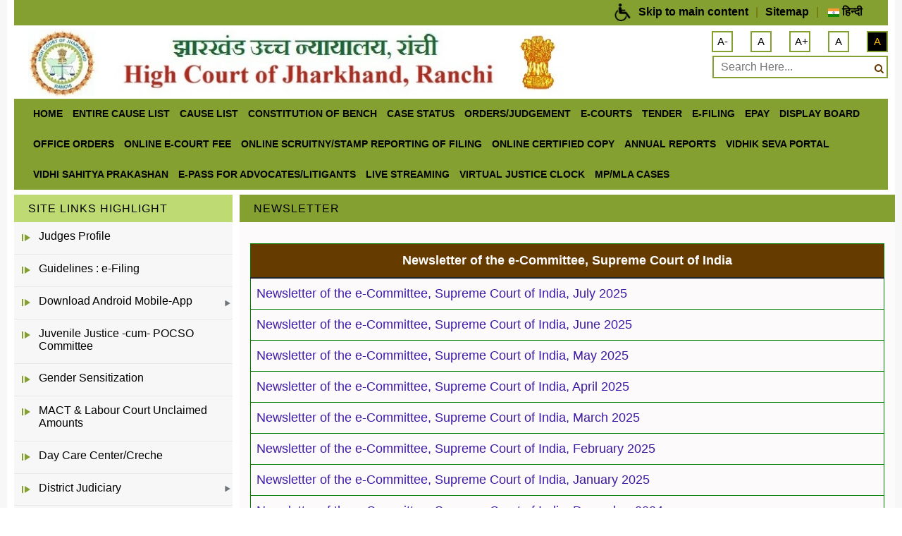

--- FILE ---
content_type: text/html; charset=UTF-8
request_url: https://jharkhandhighcourt.nic.in/newsletter.php
body_size: 46856
content:
<!DOCTYPE html>
<html>
<meta charset="UTF-8">
   <meta http-equiv="Cache-control" content="public" />
   <meta http-equiv="Cache-control" content="private" />
    <meta http-equiv="Cache-control" content="no-cache" />
    <meta http-equiv="Cache-control" content="no-store" />
    <meta name="description" content="High court of jharkhand"/>
    <meta name="keywords" content="High court of jharkhand"/>
  <title>High Court of Jharkhand, India</title>  <meta name="viewport" content="width=device-width, initial-scale=1.0" />
  <link rel="icon" type="image/x-icon" href="images/favicon_1.ico">
   <head>
<link href="css/bootstrap.min.css" rel="stylesheet" type="text/css" />
<link href="css/system.base.css" rel="stylesheet" type="text/css" />
<link href="css/system.theme.css" rel="stylesheet" type="text/css" />
<link href="css/nice_menus.css" rel="stylesheet" type="text/css" />
<link href="css/nice_menus_default.css" rel="stylesheet" type="text/css" />
<link href="css/style.css" rel="stylesheet" type="text/css" />
<link href="css/googleapis.css" rel="stylesheet" />
<link href="css/font-awesome.min.css" rel="stylesheet" type="text/css" />
<link href="css/media.css" rel="stylesheet" type="text/css" />
<link rel="stylesheet" type="text/css" href="css/jquery.fancybox.css" media="screen" />
<!-- Add Button helper (this is optional) -->
<link rel="stylesheet" type="text/css" href="css/jquery.fancybox-buttons.css" />
<link rel="stylesheet" href="css/flexslider.css" type="text/css" media="screen" />

<script type="text/javascript" src="js/bootstrap.min.js"></script>
<script type="text/javascript" src="js/jquery.min.js"></script>
<script type="text/javascript" src="js/jquery.once.js"></script>
<script type="text/javascript" src="js/captcha.js"></script>
<script type="text/javascript" src="js/font.js"></script>
<script type="text/javascript" src="js/common.js"></script>
<script>
document.addEventListener('DOMContentLoaded', () => {
  const isMobile = window.innerWidth < 768; 
  const menuParents = document.querySelectorAll('ul.nice-menu li.menuparent > a');

  if (isMobile) {
    menuParents.forEach((menu) => {
      menu.addEventListener('click', (e) => {
        e.preventDefault(); 
        const submenu = menu.nextElementSibling; 
        if (submenu && submenu.tagName === 'UL') {
          submenu.style.display = submenu.style.display === 'block' ? 'none' : 'block';
        }
      });
    });
  }
});

</script>

<style>
.footer-top {
    padding: 26px 50px 21px 50px;
}

.marq{
    background: #beda72;
    color: #000;
    margin: 2px 0 2px 0;
    display: inline-block;
    width: 100%;
}


* {
    box-sizing: border-box;
    font-family: 'Open Sans', sans-serif;
}

</style>
</head>

<body>
<div class="html front not-logged-in one-sidebar sidebar-first page-node i18n-en royal_loader" >
  <div id="skip-link"> <a href="#main-content" class="element-invisible element-focusable">Skip to main content</a> </div>
  <div id="page">
    <div class="main" id="main_content">
      <div class="header">
        <div class="logo"> <a href="https://jharkhandhighcourt.nic.in"><img src="images/logo.png" alt="jharkhand goverment logo" /></a> </div>
        <div class="navig">
          <div class="top-nav">
            <div class="left-top">
              <ul>
			  
                <li><a href="screen-reader-access.php" title="Screen Reader Access"><img src="images/screen_reader.png" alt="screen reader" /></a></li>
                <li><a href="#ntr" title="Skip to main content">Skip to main content</a></li>
                <li> | </li>
                <li><a href="sitemap.php" title="Sitemap">Sitemap</a></li>
                <li>|</li>
                <li class="lang-convert">
                  <div class="region region-header">
                    <div id="block-locale-language" class="block block-locale">
                      <div class="content">
                        <ul class="language-switcher-locale-url">
                          <li class="hi last"><a href="hi/index.php" class="language-link" xml:lang="hi"><img class="language-icon" typeof="foaf:Image" src="images/hi.png" width="16" height="12" alt="हिन्दी" title="हिन्दी" /> हिन्दी</a></li>
                        </ul>
                      </div>
                    </div>
                  </div>
                </li>
                <li> <a href="/courtuser/login"></a></li>
              </ul>
            </div>
            <div class="right-top">
              <ul>
                <li>
                  <button class="fsize" onClick="setFontSize('minus');" title="Decrease Font Size">A-</button>
                </li>
                <li>
                  <button class="fsize" onClick="setFontSize('default');" title="Default Font Size">A</button>
                </li>
                <li>
                  <button class="fsize" onClick="setFontSize('plus');" title="Increase Font Size">A+</button>
                </li>
                <li>
                  <button class="fsize wht" onClick="setTheme('default');" title="Light Theme">A</button>
                </li>
                <li>
                  <button class="fsize blk" onClick="setTheme('dark');" title="Dark Theme">A</button>
                </li>
                 <li>
                  <form class="search" id="search_form"  accept-charset="UTF-8">
                    <div>
                     
                      <input  type="text" name="search_block_form" class="search_inp"  placeholder="Search Here..."  />
                      <button><span class="fa fa-search"></span></button>
                   </div>
                  </form>
                 </li>
              </ul>
            </div>
          </div>
 <style>
.digilocker img {
    width: 765px;
	height:auto;
}
</style>		  
		  
          <div class="mid-nav">
            <div class="digilocker"> <img src="images/logo_new_2026_2.jpeg" alt="High court jharkhand" /> </div>
          </div>
          <!---<div class="mid-nav-right">
            <div class="ashoka"> <img src="images/emb_gold.png" alt="indian emblem" height="80" /> </div>
          </div>--->
          <!-- <div class="mid-nav-right"> </div> -->
          <div class="main-nav">
            <div class="mn_res"><span class="respon_menu"></span></div>
            <ul class="menu-wrapper menu-green menu">
  <li class="first leaf" ><a href="index.php" class="active" >Home</a></li>
              <li ><a href="entire-cause-list.php">ENTIRE CAUSE LIST</a></li>
              <li ><a href="https://hcservices.ecourts.gov.in/hcservices/main.php" target="_blank">Cause List</a></li>
              <li  ><a href="constitution-of-bench.php">Constitution of Bench</a></li>
              <li  ><a href="https://hcservices.ecourts.gov.in/ecourtindiaHC/index_highcourt.php?state_cd=7&amp;dist_cd=1&amp;stateNm=Jharkhand" target="_blank">Case Status</a>
			  <ul >
			  <li><a href="./ejhlr" target="_blank">Free Text Search </a></li> 
</ul>			  
			  </li>
			  <li>	<a href=""> Orders/Judgement</a>
                      <ul >
					  <li ><a href="https://hcservices.ecourts.gov.in/ecourtindiaHC/index_highcourt.php?state_cd=7&amp;dist_cd=1&amp;stateNm=Jharkhand" target="_blank">Orders/Judgement</a></li>
                      <li><a href="./ejhlr" target="_blank">Free Text Search </a></li>   
              <li><a href="cav/" target="_blank">CAV Records(Pending) </a></li> 					  
                                </ul>
              </li>
              
              <li  ><a href="https://ecourts.gov.in/ecourts_home/" target="_blank">e-Courts</a></li>
              <li ><a href="tender.php">Tender</a></li>
                <li ><a href="efiling-guide/" target="_blank">e-Filing</a></li> 
                 
				 <li ><a href="https://pay.ecourts.gov.in/epay/" target="_blank">ePay</a></li>
                 
				<li>	<a href=""> Display Board</a>
                      <ul >
					  <li ><a href="dpboard.php" target="_blank">High Court</a></li>
                      <li><a href="displayboard.php">District Courts</a></li>                                    
                                </ul>
              </li>
              
			  
			   <li ><a href="office-orders.php">office orders</a></li>
              
              <li ><a href="https://shcilestamp.com/e-court-fees.html" target="_blank">Online e-court Fee</a></li>
              <li ><a href="defects/" target="_blank">Online Scruitny/Stamp Reporting of Filing </a></li>
             <li ><a href="/occ" target="_blank">Online Certified Copy</a> </li> 
			  
			   <li ><a href="annual-reports.php">Annual Reports</a></li>
			   
              <li ><a href="https://jhclsc.jharkhand.gov.in/" target="_blank">Vidhik Seva Portal</a></li>			 
			  
			   <li ><a href="http://legislative.gov.in/vidhi-sahitya" target="_blank">Vidhi Sahitya Prakashan</a></li>
              <li ><a href="epass/index.php" target="_blank">e-Pass for Advocates/Litigants</a></li>
              <li class="last leaf"><a href="https://www.youtube.com/channel/UC43OwYFDEuS8OrK_PSIabSg/videos?view=57" target="_blank">LIVE STREAMING</a></li>
			  <li ><a href="justice_clock/" target="_blank">VIRTUAL JUSTICE CLOCK</a></li>
			   		
				<!----<li ><a href="./ejhlr">e-Jharkhand Law Records </a></li>----->
				<li ><a href="mp_mla/" target="_blank">MP/MLA CASES</a></li>
					
				
				
            </ul>
		
		
<style>
		/* menu */
.menu-wrapper{
    background-color: tranparent;
    width: 100%;
    color: #fff;
	text-align: justify;
  text-justify: inter-word;
}

.menu a{
    display: block;
    padding: 1px;
    -webkit-box-sizing: border-box;
    box-sizing: border-box;
    text-decoration: none;
    font-family: Arial, "Helvetica Neue", Helvetica, sans-serif;
    font-size: 14px;
}

.menu li{
    position: relative;
}

.menu > li{
    float: left;
	
}

.menu, .menu ul{
    padding: 0;
    margin: 0;
    list-style-type: none;
	text-align: justify; 
	text-justify: inter-word;
}

.menu ul li+li{
    border-top: 1px solid #fff;
}

.menu ul{
    position: absolute;
    box-shadow:  2px 2px 2px 0 rgba(0,0,0, 0.2);
	
}

.menu > li ul{
    opacity: 0.1;
    -webkit-transition: all 0.2s ease-in;
    -moz-transition: all 0.2s ease-in;
    transition: all 0.2s ease-in;
    z-index: -1;
    visibility: hidden;
	background-color: #beda72;
	 width: 200px;
	
}
.menu > li ul{
    top: 0;
    left: 0;
	
}

.menu ul ul{
    left: 0;
    top: 0;
}

.menu ul a{
    width: auto;
	 line-height: 10px;
   -webkit-transition: all .5s ease-in-out;
   
}

.menu > li:hover > ul{
    top: 100%;
    opacity: 1;
    z-index: 1;
    visibility: visible;
}

.menu ul > li:hover > ul{
    left: 100%;
    opacity: 0;
    z-index: 1;
    visibility: visible;
	
}

/* color set */
.menu-green, .menu-green a{
    color: #000;
}
.menu-green a:hover{
    background-color:  #DAF7A6 ;
    color: #000;
	
}

		
		</style>          </div>
        </div>
		
		<style>
  .content-area a {
    color: #1a17b3;
    text-decoration: none;
}
  </style>

        
    <div class="side-menu">
  <h5>Site links Highlight </h5>
  <div class="region region-side-menu">
    <div id="block-nice-menus-1" class="block block-nice-menus">
      <div class="content">
        <ul class="nice-menu nice-menu-right nice-menu-menu-sidebar-menu" id="nice-menu-1">
          <li class="menu-317 menu-path-node-11 first odd "><a href="judges-profile.php">Judges Profile</a></li>
    <li class="menu-983 menu-path-sjharkhandhighcourtnicin-efiling-guide-30-  even "><a href="efiling-guide/3.0/" class="local">Guidelines : e-Filing</a></li> 
		  	    
		  	 <!----<li class="menu-900 menu-path-node-424  even "><a href="https://play.google.com/store/apps/details?id=com.highcourt.jharkhand" target="_blank">Download Android Mobile-App</a>---->
			 <li class="menu-854 menuparent  menu-path-node-180  even "><a href="#">Download Android Mobile-App</a>
            <ul>
              <li class="menu-721 menu-path-node-180 first odd "><a href="https://play.google.com/store/apps/details?id=com.highcourt.jharkhand">Android Mobile-App for High Court</a></li>
              <li class="menu-855 menu-path-node-298  even last"><a href="https://play.google.com/store/apps/details?id=com.JharkhandDistrict.DistrictJudiciary">Android Mobile-App for District Judiciary</a></li>
            </ul>
          </li>
			 <!--<li class="menu-888 menu-path-node-508  odd"><a href="cav/" target="_blank" >CAV Records</a> </li>---->
			 <li class="menu-889 menu-path-node-508  odd"><a href="jjcpocso/" target="_blank"  >Juvenile Justice -cum- POCSO Committee</a> </li>
		  
		   <li class="menu-900 menu-path-node-424  even "><a href="ihcj/" target="_blank">Gender Sensitization</a></li>
		   
          <li class="menu-901 menu-path-node-508  odd"><a href="ml_dashboard/"  target="_blank">MACT & Labour Court Unclaimed Amounts</a></li>
		  <li class="menu-901 menu-path-node-508  odd"><a href="daycare/" target="_blank"  >Day Care Center/Creche</a> </li>
          <li class="menu-388 menuparent  menu-path-node-19  even "><a href="district-judiciary.php">District Judiciary</a>
            <ul>
              <li class="menu-727 menu-path-node-184 first odd "><a href="nomination-training.php">Nomination for Training</a></li>
              <li class="menu-383 menu-path-node-12  even "><a href="transfer-posting-promotions.php">Transfer, Posting &amp; Promotions</a></li>
              <li class="menu-739 menuparent  menu-path-node  odd "><a href="index.php" class="active">Correspondence To District Court</a>
                <ul>
                  <li class="menu-740 menu-path-node-35 first odd "><a href="general-letter-judicial-matters.php">Letter of Judicial Matter</a></li>
                  <li class="menu-741 menu-path-node-18  even "><a href="administrative-orders.php">Administrative Orders</a></li>
                  <li class="menu-742 menu-path-node-186  odd last"><a href="miscellaneous-orders.php">Miscellaneous Orders</a></li>
                </ul>
              </li>
              <li class="menu-743 menu-path-node-27  even "><a href="notifications.php">Notifications</a></li>
              <li class="menu-744 menu-path-node-34  odd last"><a href="notice.php">Notice</a></li>
            </ul>
          </li>
          <li class="menu-725 menu-path-sdistrictsecourtsgovin-  odd "><a href="circular.php">CIRCULAR</a></li>
          <li class="menu-854 menuparent  menu-path-node-180  even "><a href="district-court-data.php">DISTRICT COURT DATA</a>
            <ul>
              <li class="menu-721 menu-path-node-180 first odd "><a href="district-court-data.php">District Court Data</a></li>
              <li class="menu-855 menu-path-node-298  even last"><a href="data-related-commercial-courts.php">Data related to Commercial Courts</a></li>
            </ul>
          </li>
          <li class="menu-384 menu-path-node-15  odd "><a href="gallery-for-officers-staffs-of-jhc-administrative-details.php">Gallery for officers, Staffs of JHC &amp; Administrative Details</a></li>
		   <li class="menu-384 menu-path-node-15  odd "><a href="acc_comm.php">Accessibility Committee</a></li>
          <li class="menu-389 menu-path-node-20  even "><a href="civil-list.php">Civil List</a></li>
          <li class="menu-390 menu-path-node-123  odd "><a href="photo-gallery.php">Photo Gallery </a></li>
		  <li class="menu-391 menu-path-node-123  odd "><a href="sports.php">Sports </a></li>
		 <li class="menu-392 menu-path-node-20  even "><a href="sjc_jhc.php">Silver Jubilee Celebration of High Court of Jharkhand</a><img src="images/new1.png" class="blink"></li>
          
          <li class="menu-882 menuparent  menu-path-node-620  even ">
		  <a href="highcourt_order_judgement.php">HINDI TRANSLATION OF ORDERS / JUDGEMENTS (आदेशों/निर्णयों का हिन्दी अनुवाद)</a>
            <ul>
              <li class="menu-988 menu-path-node-621 first odd "><a href="supreem_court_order_judgement.php" >सर्वोच्च न्यायालय के आदेश एवं निर्णय</a></li>
              <li class="menu-985 menu-path-node-620  even ">
			  <a href="hc_order_judgement.php" >उच्च-न्यायालय-के-आदेश-एवं-निर्णय</a></li>
              <li class="menu-986 menu-path-sjharkhandhighcourtnicin-jlj-2009-2018  odd last"><a href="jlj-2009-2018.php" target="_blank">ARCHIVES</a></li>
            </ul>
          </li>
          <li class="menu-390 menu-path-node-106  even "><a href="classification-code-0.php">Classification code</a></li>
          <li class="menu-391 menuparent  menu-path-node-22  odd "><a href="e-committee-jharkhand.php">E-committee</a>
            <ul>
              <li class="menu-942 menu-path-node-22 first odd "><a href="e-committee-jharkhand.php">e-Committee</a></li>
              <li class="menu-943 menu-path-node-478  even last"><a href="newsletter.php">Newsletter e-committee</a></li>
            </ul>
          </li>
          <li class="menu-393 menuparent  menu-path-node-24  even "><a href="recruitment.php">RECRUITMENT</a>
            <ul>
              <li class="menu-736 menu-path-node-24 first odd "><a href="recruitment.php">Recruitment</a></li>
              <li class="menu-737 menu-path-node-192  even last"><a href="vacancies-other-govt-deppt.php">vacancies  in other Govt. deppt.</a></li>
            </ul>
          </li>
          <li class="menu-394 menu-path-node-25  odd "><a href="right-to-information-act.php">Right to Information Act</a></li>
          <li class="menu-395 menu-path-node-26  even "><a href="rules.php">Rules</a></li>
          <li class="menu-398 menu-path-jhalsaorg-  odd "><a href="http://jhalsa.org/" target="_blank">JHALSA</a></li>
          <li class="menu-399 menu-path-jajharkhandin-wp-  even "><a href="http://www.jajharkhand.in/" target="_blank">Judicial Academy</a></li>
          <li class="menu-400 menu-path-node-31  odd "><a href="advocates-h-c-legal-aid-panel-lawyers.php">Advocates &amp; H.C Legal Aid Panel Lawyers</a></li>
          <li class="menu-405 menu-path-node-36  even "><a href="publications.php">Publications</a></li>
          <li class="menu-723 menu-path-node-182  odd "><a href="calender.php">Calendar</a></li>
          <li class="menu-418 menu-path-jharkhandhighcourtnicin-sites-default-files-vision-statement-2015-2020pdf  even "><a href="display_pdf/vision_statement_2015_2020.pdf" target="_blank">Vision Statement</a></li>
          <li class="menu-407 menu-path-node-126  odd "><a href="judges-library.php" target="_blank">Judge&#039;s Library</a></li>
          <li class="menu-408 menu-path-sjharkhandgazettenicin-defaultaspx  even "><a href="https://egazette.jharkhand.gov.in/" target="_blank">Jharkhand e-Gazette</a></li>
          <li class="menu-852 menu-path-node-297  even "><a href="general-information.php">GENERAL INFORMATION</a></li>
          <li class="menu-860 menu-path-node-332  odd "><a href="special-orders-judgement.php">SPECIAL ORDERS &amp; JUDGEMENT</a></li>
		  
          <li class="menu-878 menu-path-node-382  even "><a href="list-common-defects.php">LIST OF COMMON DEFECTS IN CASES</a></li>
		  <li class="menu-386 menu-path-node-17  even "><a href="latest-activities.php">Latest Activities</a></li>
          <li class="menu-923 menuparent  menu-path-sprobono-dojin  odd "><a href="https://probono-doj.in" target="_blank">NYAYA BANDHU </a>
            <ul>
              <li class="menu-924 menu-path-sprobono-dojin first odd "><a href="https://probono-doj.in" target="_blank">NYAYA BANDHU WEB PORTAL</a></li>
              <li class="menu-925 menu-path-sjharkhandhighcourtnicin-sites-default-files-nyaya-bandhu-portal-26092020pdf  even last"><a href="display_pdf/nyaya_bandhu_portal_26092020.pdf" target="_blank">INFORMATION REGARDING ONLINE MODULE FOR NYAYA BANDHU PANEL FOR HIGH COURT.</a></li>
			  <li class="leaf"><a href="cases-taken-during-pandemic-period.php">CASES DURING PANDEMIC|</a></li>
            </ul>
          </li>
          <li class="menu-409 menu-path-node-119  even "><a href="related-links.php">Related Links</a></li>
		  <li class="leaf"><a href="pdfshow.php?pdfnm=First Quadrimester.pdf">first quadrimester 2024 </a></li>
		  <li class="leaf"><a href="pdfshow.php?pdfnm=qr_directory_2024.pdf">QR Directory of e-Services</a></li>
		  <li class="menu-901 menu-path-node-508  odd "><a href="certified-copy-ready-list.php">Certified Copy Ready List</a></li>
		  <li class="menu-725 menu-path-sdistrictsecourtsgovin-  odd "><a href="https://ecourts.gov.in/ecourts_home/index.php?p=dist_court/jharkhand/">District Courts</a></li>
        </ul>
      </div>
    </div>
  </div>
</div>

        
<div class="content-area" id="ntr">
  <div class="lbg">
    <div class="h3" id="page-title">Newsletter</div>
    <h1 style="display:none">inner page</h1>
    <div class="region region-content">
      <div id="block-system-main" class="block block-system">
        <div class="content">
          <div id="node-478" class="node node-page clearfix" about="/jhc/newsletter" typeof="foaf:Document"> <span property="dc:title" content="Newsletter" class="rdf-meta element-hidden"></span><span property="sioc:num_replies" content="0" datatype="xsd:integer" class="rdf-meta element-hidden"></span>
            <div class="content">
              <div class="field field-name-body field-type-text-with-summary field-label-hidden">
                <div class="field-items">
                  <div class="field-item even" property="content:encoded">
                    <div class="row " style="margin-top: 30px;">
                      <div class="col-md-12 tableFixHead" style="font-family: Gill Sans, sans-serif; font-weight: normal; font-size: normal;">
                        <table align="center" class=" table table-bordered text-justify" style="border:1px solid green; font-size:18px">
                          <thead>
                            <tr>
                              <th scope="col">Newsletter of the e-Committee, Supreme Court of India</th>
                            </tr>
                          </thead>
                          <tbody>
<tr>
 <td style="text-align:justify"><a href="pdfview.php?pdfnm=ecommittee/July_2025" target="_blank">Newsletter of the e-Committee, Supreme Court of India, July 2025</a></td>
 </tr>
<tr>
 <td style="text-align:justify"><a href="pdfview.php?pdfnm=ecommittee/June_2025" target="_blank">Newsletter of the e-Committee, Supreme Court of India, June 2025</a></td>
 </tr>
<tr>
 <td style="text-align:justify"><a href="pdfview.php?pdfnm=ecommittee/May_2025" target="_blank">Newsletter of the e-Committee, Supreme Court of India, May 2025</a></td>
 </tr>
<tr>
 <td style="text-align:justify"><a href="pdfview.php?pdfnm=ecommittee/April_2025" target="_blank">Newsletter of the e-Committee, Supreme Court of India, April 2025</a></td>
 </tr>
 <tr>
 <td style="text-align:justify"><a href="pdfview.php?pdfnm=ecommittee/March_2025" target="_blank">Newsletter of the e-Committee, Supreme Court of India, March 2025</a></td>
 </tr>
 <tr>
 <td style="text-align:justify"><a href="pdfview.php?pdfnm=ecommittee/February_2025" target="_blank">Newsletter of the e-Committee, Supreme Court of India, February 2025</a></td>
 </tr>
 <tr>
 <td style="text-align:justify"><a href="pdfview.php?pdfnm=ecommittee/January_ 2025" target="_blank">Newsletter of the e-Committee, Supreme Court of India, January 2025</a></td>
 </tr>
 <tr>
 <td style="text-align:justify"><a href="pdfview.php?pdfnm=ecommittee/December_2024" target="_blank">Newsletter of the e-Committee, Supreme Court of India, December 2024</a></td>
 </tr>
 <tr>
                              <td style="text-align:justify"><a href="pdfview.php?pdfnm=ecommittee/newsletter_November_2024" target="_blank">Newsletter of the e-Committee, Supreme Court of India, November 2024</a></td>
                            </tr>
					<tr>
                              <td style="text-align:justify"><a href="pdfview.php?pdfnm=ecommittee/newsletter_October_2024" target="_blank">Newsletter of the e-Committee, Supreme Court of India, October 2024</a></td>
                            </tr>
							<tr>
                              <td style="text-align:justify"><a href="pdfview.php?pdfnm=ecommittee/newsletter_September_2024" target="_blank">Newsletter of the e-Committee, Supreme Court of India, September 2024</a></td>
                            </tr>
							<tr>
                              <td style="text-align:justify"><a href="pdfview.php?pdfnm=ecommittee/newsletter_August_2024" target="_blank">Newsletter of the e-Committee, Supreme Court of India, August 2024</a></td>
                            </tr>
							<tr>
                              <td style="text-align:justify"><a href="pdfview.php?pdfnm=ecommittee/newsletter_July_2024" target="_blank">Newsletter of the e-Committee, Supreme Court of India, July 2024</a></td>
                            </tr>
							<tr>
                              <td style="text-align:justify"><a href="pdfview.php?pdfnm=ecommittee/newsletter_June_2024" target="_blank">Newsletter of the e-Committee, Supreme Court of India, June 2024</a></td>
                            </tr>
							<tr>
                              <td style="text-align:justify"><a href="pdfview.php?pdfnm=ecommittee/newsletter_May_2024" target="_blank">Newsletter of the e-Committee, Supreme Court of India, May 2024</a></td>
                            </tr>

<tr>
                              <td style="text-align:justify"><a href="pdfview.php?pdfnm=ecommittee/newsletter_april_2024" target="_blank">Newsletter of the e-Committee, Supreme Court of India, April 2024</a></td>
                            </tr>

<tr>
                              <td style="text-align:justify"><a href="pdfview.php?pdfnm=ecommittee/newsletter_march_2024" target="_blank">Newsletter of the e-Committee, Supreme Court of India, March 2024</a></td>
                            </tr>

<tr>
                              <td style="text-align:justify"><a href="pdfview.php?pdfnm=ecommittee/Newsletter_february_2024" target="_blank">Newsletter of the e-Committee, Supreme Court of India, February 2024</a></td>
                            </tr>
<tr>
                              <td style="text-align:justify"><a href="pdfview.php?pdfnm=ecommittee/newsletter_january_2024" target="_blank">Newsletter of the e-Committee, Supreme Court of India, January 2024</a></td>
                            </tr>


<tr>
                              <td style="text-align:justify"><a href="pdfview.php?pdfnm=ecommittee/newsletter_december_2023" target="_blank">Newsletter of the e-Committee, Supreme Court of India, December 2023</a></td>
                            </tr>




<tr>
                              <td style="text-align:justify"><a href="pdfview.php?pdfnm=ecommittee/newsletter_november_2023" target="_blank">Newsletter of the e-Committee, Supreme Court of India, November 2023</a></td>
                            </tr>
<tr>
           <td style="text-align:justify"><a href="pdfview.php?pdfnm=ecommittee/newsletter_october_2023" target="_blank">Newsletter of the e-Committee, Supreme Court of India, October 2023</a></td>
                            </tr>

<tr>
             <td style="text-align:justify"><a href="pdfview.php?pdfnm=ecommittee/newsletter_september_2023" target="_blank">Newsletter of the e-Committee, Supreme Court of India, September 2023</a></td>
                            </tr>


                            <tr>
                              <td style="text-align:justify"><a href="pdfview.php?pdfnm=ecommittee/august_2023" target="_blank">Newsletter of the e-Committee, Supreme Court of India, August, 2023</a></td>
                            </tr>
                            <tr>
                              <td style="text-align:justify"><a href="pdfview.php?pdfnm=ecommittee/july_2023" target="_blank">Newsletter of the e-Committee, Supreme Court of India, July, 2023</a></td>
                            </tr>
                            <tr>
                              <td style="text-align:justify"><a href="pdfview.php?pdfnm=ecommittee/june_2023" target="_blank">Newsletter of the e-Committee, Supreme Court of India, June, 2023</a></td>
                            </tr>
                            <tr>
                              <td style="text-align:justify"><a href="pdfview.php?pdfnm=ecommittee/may_2023" target="_blank">Newsletter of the e-Committee, Supreme Court of India, May, 2023</a></td>
                            </tr>
                            <tr>
                              <td style="text-align:justify"><a href="pdfview.php?pdfnm=ecommittee/april_2023" target="_blank">Newsletter of the e-Committee, Supreme Court of India, April, 2023</a></td>
                            </tr>
                            <tr>
                              <td style="text-align:justify"><a href="pdfview.php?pdfnm=ecommittee/newsletter_march_2023" target="_blank">Newsletter of the e-Committee, Supreme Court of India, March, 2023</a></td>
                            </tr>
                            <tr>
                              <td style="text-align:justify"><a href="pdfview.php?pdfnm=ecommittee/feb_newsletter_2023" target="_blank">Newsletter of the e-Committee, Supreme Court of India, February, 2023</a></td>
                            </tr>
                            <tr>
                              <td style="text-align:justify"><a href="pdfview.php?pdfnm=ecommittee/Jan_newsletters_2023" target="_blank">Newsletter of the e-Committee, Supreme Court of India, January, 2023</a></td>
                            </tr>
                            <tr>
                              <td style="text-align:justify"><a href="pdfview.php?pdfnm=December_2022" target="_blank">Newsletter of the e-Committee, Supreme Court of India, December, 2022</a></td>
                            </tr>
                            <tr>
                              <td style="text-align:justify"><a href="pdfview.php?pdfnm=November_2022" target="_blank">Newsletter of the e-Committee, Supreme Court of India, November, 2022</a></td>
                            </tr>
                            <tr>
                              <td style="text-align:justify"><a href="pdfview.php?pdfnm=October_2023" target="_blank">Newsletter of the e-Committee, Supreme Court of India, October, 2022</a></td>
                            </tr>
                            <tr>
                              <td style="text-align:justify"><a href="pdfview.php?pdfnm=September_2022" target="_blank">Newsletter of the e-Committee, Supreme Court of India, September, 2022</a></td>
                            </tr>
                            <tr>
                              <td style="text-align:justify"><a href="pdfview.php?pdfnm=August_2022" target="_blank">Newsletter of the e-Committee, Supreme Court of India, August, 2022</a></td>
                            </tr>
                            <tr>
                              <td style="text-align:justify"><a href="pdfview.php?pdfnm=July_2022" target="_blank">Newsletter of the e-Committee, Supreme Court of India, July, 2022</a></td>
                            </tr>
                            <tr>
                              <td style="text-align:justify"><a href="pdfview.php?pdfnm=june_2022" target="_blank">Newsletter of the e-Committee, Supreme Court of India, June, 2022</a></td>
                            </tr>
                            <tr>
                              <td style="text-align:justify"><a href="pdfview.php?pdfnm=may_2022" target="_blank">Newsletter of the e-Committee, Supreme Court of India, May, 2022</a></td>
                            </tr>
                            <tr>
                              <td style="text-align:justify"><a href="pdfview.php?pdfnm=april_2022" target="_blank">Newsletter of the e-Committee, Supreme Court of India, April, 2022</a></td>
                            </tr>
                            <tr>
                              <td style="text-align:justify"><a href="pdfview.php?pdfnm=newsletter_march_2022" target="_blank">Newsletter of the e-Committee, Supreme Court of India, March, 2022</a></td>
                            </tr>
                            <tr>
                              <td style="text-align:justify"><a href="pdfview.php?pdfnm=NewsLetter_feb_2022" target="_blank">Newsletter of the e-Committee, Supreme Court of India, February, 2022 </a></td>
                            </tr>
                            <tr>
                              <td style="text-align:justify"><a href="pdfview.php?pdfnm=NewsLetter_jan_2022" target="_blank">Newsletter of the e-Committee, Supreme Court of India, January, 2022 </a></td>
                            </tr>
                            <tr>
                              <td style="text-align:justify"><a href="pdfview.php?pdfnm=NewsLetter_Dec_2021" target="_blank">Newsletter of the e-Committee, Supreme Court of India, December, 2021 </a></td>
                            </tr>
                            <tr>
                              <td style="text-align:justify"><a href="pdfview.php?pdfnm=NewsLetter_Nov_2021" target="_blank">Newsletter of the e-Committee, Supreme Court of India, November, 2021 </a></td>
                            </tr>
                            <tr>
                              <td style="text-align:justify"><a href="pdfview.php?pdfnm=Newsletter_October_2021_22122021" target="_blank">Newsletter of the e-Committee, Supreme Court of India, October, 2021 </a></td>
                            </tr>
                            <tr>
                              <td style="text-align:justify"><a href="pdfview.php?pdfnm=Newsletter_September_2021_22122021" target="_blank">Newsletter of the e-Committee, Supreme Court of India, September, 2021 </a></td>
                            </tr>
                            <tr>
                              <td style="text-align:justify"><a href="pdfview.php?pdfnm=Newsletter_August_2021_01112021" target="_blank">Newsletter of the e-Committee, Supreme Court of India, August, 2021 </a></td>
                            </tr>
                            <tr>
                              <td style="text-align:justify"><a href="pdfview.php?pdfnm=Newsletter_July_2021_01112021" target="_blank">Newsletter of the e-Committee, Supreme Court of India, July, 2021 </a></td>
                            </tr>
                            <tr>
                              <td style="text-align:justify"><a href="pdfview.php?pdfnm=Newsletter_June_2021_04092021" target="_blank">Newsletter of the e-Committee, Supreme Court of India, June, 2021 </a></td>
                            </tr>
                            <tr>
                              <td style="text-align:justify"><a href="pdfview.php?pdfnm=Newsletter_May_2021_04092021" target="_blank">Newsletter of the e-Committee, Supreme Court of India, May, 2021 </a></td>
                            </tr>
                            <tr>
                              <td style="text-align:justify"><a href="pdfview.php?pdfnm=Newsletter_April_2021_02092021" target="_blank">Newsletter of the e-Committee, Supreme Court of India, April, 2021 </a></td>
                            </tr>
                            <tr>
                              <td style="text-align:justify"><a href="pdfview.php?pdfnm=Newsletter_March_2021_20072021" target="_blank">Newsletter of the e-Committee, Supreme Court of India, March, 2021 </a></td>
                            </tr>
                            <tr>
                              <td style="text-align:justify"><a href="pdfview.php?pdfnm=Newsletter_Feb_2021_18062021" target="_blank">Newsletter of the e-Committee, Supreme Court of India, February, 2021 </a></td>
                            </tr>
                            <tr>
                              <td style="text-align:justify"><a href="pdfview.php?pdfnm=Newsletter_Jan_2021_18062021" target="_blank">Newsletter of the e-Committee, Supreme Court of India, January, 2021 </a></td>
                            </tr>
                            <tr>
                              <td style="text-align:justify"><a href="pdfview.php?pdfnm=Newsletter_Dec_2020_29042021" target="_blank">Newsletter of the e-Committee, Supreme Court of India, December, 2020 </a></td>
                            </tr>
                            <tr>
                              <td style="text-align:justify"><a href="pdfview.php?pdfnm=Newsletter_Nov_2020_27042021" target="_blank">Newsletter of the e-Committee, Supreme Court of India, November, 2020 </a></td>
                            </tr>
                            <tr>
                              <td style="text-align:justify"><a href="pdfview.php?pdfnm=October_ 2020_Newsletter" target="_blank">Newsletter of the e-Committee, Supreme Court of India, October, 2020.</a></td>
                            </tr>
                            <tr>
                              <td style="text-align:justify"><a href="pdfview.php?pdfnm=September_2020_Newsletter" target="_blank">Newsletter of the e-Committee, Supreme Court of India, September, 2020.</a></td>
                            </tr>
                            <tr>
                              <td style="text-align:justify"><a href="pdfview.php?pdfnm=ecommittee/eCommittee_Newsletter_December_2016" target="_blank">Newsletter of the e-Committee, Supreme Court of India,December, 2016.</a></td>
                            </tr>
                            <tr>
                              <td style="text-align:justify"><a href="pdfview.php?pdfnm=ecommittee/eCommittee_Newsletter_November_2016" target="_blank">Newsletter of the e-Committee, Supreme Court of India, November, 2016.</a></td>
                            </tr>
                            <tr>
                              <td style="text-align:justify"><a href="pdfview.php?pdfnm=ecommittee/eCommittee_Newsletter_October_%202016" target="_blank">Newsletter of the e-Committee, Supreme Court of India, October, 2016.</a></td>
                            </tr>
                            <tr>
                              <td style="text-align:justify"><a href="pdfview.php?pdfnm=ecommittee/eCommittee_newsletter_Aug-Sep_2016" target="_blank">Newsletter of the e-Committee, Supreme Court of India, August, 2016.</a></td>
                            </tr>
                            <tr>
                              <td style="text-align:justify"><a href="pdfview.php?pdfnm=ecommittee/eCommittee_Newsletter_July_2016" target="_blank">Newsletter of the e-Committee, Supreme Court of India, July, 2016.</a></td>
                            </tr>
                            <tr>
                              <td style="text-align:justify"><a href="pdfview.php?pdfnm=ecommittee/eCommittee_Newsletter_June_2016" target="_blank">Newsletter of the e-Committee, Supreme Court of India, June, 2016.</a></td>
                            </tr>
                            <tr>
                              <td style="text-align:justify"><a href="pdfview.php?pdfnm=ecommittee/eCommittee_Newsletter_April_2016" target="_blank">Newsletter of the e-Committee, Supreme Court of India, April, 2016.</a></td>
                            </tr>
                          </tbody>
                        </table>
                      </div>
                    </div>
                  </div>
                </div>
              </div>
            </div>
          </div>
        </div>
      </div>
    </div>
  </div>
</div>
<div style="display:none;"> </div>
<div class="clear"></div>
</div>
</div>	
<div class="footer">
      <div class="footer-top">
        <div class="links">
          <h5>Site Navigation</h5>
          <ul id="main-menuss" class="">
            <li class="menu-368 first"><a href="contactus.php">Contact Us</a></li>
            <li class="menu-435"><a href="http://icn.c2k.in/01/copyrights-policy">Copyright Policy</a></li>
            <li class="menu-416"><a href="disclaimer.php">Disclaimer</a></li>
            <li class="menu-427"><a href="feedback.php">Feedback</a></li>
            <li class="menu-419"><a href="help.php">Help</a></li>
            <li class="menu-461"><a href="hyper-link-policy.php">Hyper Linking Policy</a></li>
            <li class="menu-420"><a href="privacy-policy.php">Privacy Policy </a></li>
            <li class="menu-423"><a href="screen-reader-access.php">Screen Reader Access</a></li>
            <li class="menu-415 last"><a href="terms-and-conditions.php">Terms and Conditions</a></li>
          </ul>
        </div>
        <div class="imp-links">
          <h5>Important Links</h5>
          <ul>
            <div class="region region-important-links">
              <div id="block-views-important-links-block" class="block block-views">
                <div class="content">
                  <div class="view view-important-links view-id-important_links view-display-id-block ">
                    <div class="view-content">
                      <div class="views-field views-field-field-external-link">
                        <div class="field-content">
                          <li><a href="http://www.jharkhand.gov.in/"><img typeof="foaf:Image" src="images/public/4.png" width="60" height="60" alt="Government of jharkhand" title="Government of jharkhand" style="width:220px;height:60px;" /> </a></li>
                        </div>
                      </div>
                      <div class="views-field views-field-field-external-link">
                        <div class="field-content">
                          <li><a href="http://india.gov.in/"><img typeof="foaf:Image" src="images/public/3.jpg" width="120" height="60" alt="national portal of india" title="national portal of india" /> </a></li>
                        </div>
                      </div>
                      <div class="views-field views-field-field-external-link">
                        <div class="field-content">
                          <li><a href="http://goidirectory.nic.in/"><img typeof="foaf:Image" src="images/public/5.jpg" width="120" height="60" alt="Goi web Directory" title="Goi web Directory" /> </a></li>
                        </div>
                      </div>
                      <div class="views-field views-field-field-external-link">
                        <div class="field-content">
                          <li><a href="http://guidelines.gov.in/"><img typeof="foaf:Image" src="images/public/2.jpg" width="120" height="60" alt="guildline for goverment" title="guildline for goverment" /> </a></li>
                        </div>
                      </div>
                      <div class="views-field views-field-field-external-link">
                        <div class="field-content">
                          <li><a href="http://digitalindia.gov.in/"><img typeof="foaf:Image" src="images/public/1_0.jpg" width="120" height="60" alt="digital india" title="digital india" /> </a></li>
                        </div>
                      </div>
                    </div>
                  </div>
                </div>
              </div>
            </div>
          </ul>
        </div>
      </div>
	   
      <div class="footer-bottom">
        <div class="fleft">All Rights Reserved by High Court of Jharkhand</div>
       <!-- <div class="fright">Last Updated : </div> -->
      </div>
    </div>
	</div>
</div>
  <script type="text/javascript" >
   (function($){
      console.log("working");
      $(".mn_res").click(function(){
        $(".mn_res+.menu").slideToggle();
      });
   })(jQuery);
</script>

<script type="text/javascript">
    $( 'a' ).each(function() {
      if( location.hostname === this.hostname || !this.hostname.length ) {
          $(this).addClass('local');
      } else {
         $(this).addClass('external');
    	}
    });
    $(".external").click(function(event) {
        var href= $(this).attr('href');
            
            alert("External site that opens in a new window " + href);
    });
</script><script type="text/javascript">
jQuery(function($){
$("#slideshow > div:gt(0)").hide();
setInterval(function() {
$('#slideshow > div:first')
.fadeOut(1000)
.next()
.fadeIn(1000)
.end()
.appendTo('#slideshow');
}, 2000);
});    
</script>
 <!-- <script type="text/javascript" src="js/jquery.min.js"></script>-->
   <script type="text/javascript" src="js/jquery.flexslider.js"></script>
<script type="text/javascript">
   
    $(window).load(function(){
      jQuery('#contSlider1').flexslider({
                                animation: "slide",
                                controlNav: false,
                                directionNav: false,
                                direction: "vertical",
                                easing:'swing',
                                prevText: " ",
                                nextText: " ", 
                                pausePlay: true,
                                slideshowSpeed: 4000,
                });
                 jQuery('#contSlider2').flexslider({
                                animation: "slide",
                                controlNav: false,
                                directionNav: false,
                                easing:'swing',
                                prevText: " ",
                                nextText: " ", 
                                pausePlay: true,
                });
    });
	
  </script>
  
<script type="text/javascript">
    $(window).load(function(){
      $('.carousel').flexslider({
        animation: "slide",
        animationLoop: false,
        pausePlay: true,
        start: function(slider){
          $('body').removeClass('loading');
        }
      });
    });
  </script>
</body>
</html>


--- FILE ---
content_type: application/javascript
request_url: https://jharkhandhighcourt.nic.in/js/font.js
body_size: 2586
content:
var fontSize = 90;
jQuery(document).ready(function(){
	var theme = Drupal.settings.ncc.basepath + '/css/';
	//console.log(theme);
	if(_getCookie("nccfontSize") != null){
		var fontSize = _getCookie("nccfontSize");
	}else{
		var fontSize = 90;
	}
	jQuery("body .main").css("font-size", fontSize + "%");
	if(_getCookie("ncctheme") != null){
		theme += _getCookie("ncctheme")+'.css';
	}
	else{
		theme += 'style.css';
	}
	var style = '<link type="text/css" rel="stylesheet" id="theme_css" media="all" href="'+theme+'" />';
	jQuery('head').append(style);
});
function _getCookie(name) {
	var arg = name + "=";
	var alen = arg.length;
	var clen = document.cookie.length;
	var i = 0;
	while (i < clen) {
		var j = i + alen;
		if (document.cookie.substring(i, j) == arg) {
			return _getCookieVal (j);
		}
		i = document.cookie.indexOf(" ", i) + 1;
		if (i == 0)
		break;
	}
	return null;
}
function _deleteCookie(name,path,domain) {
	if (_getCookie(name)) {
		document.cookie = name + "=" +
		((path) ? "; path=" + path : "") +
		((domain) ? "; domain=" + domain : "") +
		"; expires=Thu, 01-Jan-70 00:00:01 GMT";
	}
}
function _setCookie(name,value,expires,path,domain,secure) {
	var vurl = true;
	if(path != '' && path != undefined){
		vurl = validUrl(path);
	}
	if(jQuery.type(name) == "string" &&  vurl){
		document.cookie = name + "=" + escape (value) +
		((expires) ? "; expires=" + expires.toGMTString() : "") +
		((path) ? "; path=" + path : "") +
		((domain) ? "; domain=" + domain : "") +
		((secure) ? "; secure" : "");
	}
}
function _getCookieVal(offset) {
	var endstr = document.cookie.indexOf (";", offset);
	if (endstr == -1) { endstr = document.cookie.length; }
	return unescape(document.cookie.substring(offset, endstr));
}
/*********Font size resize**********/
function setFontSize(fontType){
	if(fontType == "plus"){
		if(fontSize < 130){
			fontSize = parseInt(fontSize) + 15;
		}
	}
	else if(fontType == "minus"){
		if(fontSize > 70){
			fontSize = parseInt(fontSize) - 15;
		}
	}
	else{
		fontSize = 90;
	}
	_setCookie("nccfontSize",fontSize);
	jQuery("body .main").css("font-size",fontSize + "%");
	//jQuery("#template_three_column").css("font-size",fontSize + "%");
}

/*********Font theme**********/
function setTheme(style){
	var theme = Drupal.settings.ncc.basepath + '/css/';
	if(style == "dark"){
		theme += 'dark.css';
		_setCookie("ncctheme", style);
	}
	else{
		theme += 'style.css';
		_deleteCookie('ncctheme');
	}
	jQuery('head #theme_css').attr('href', theme);
}
